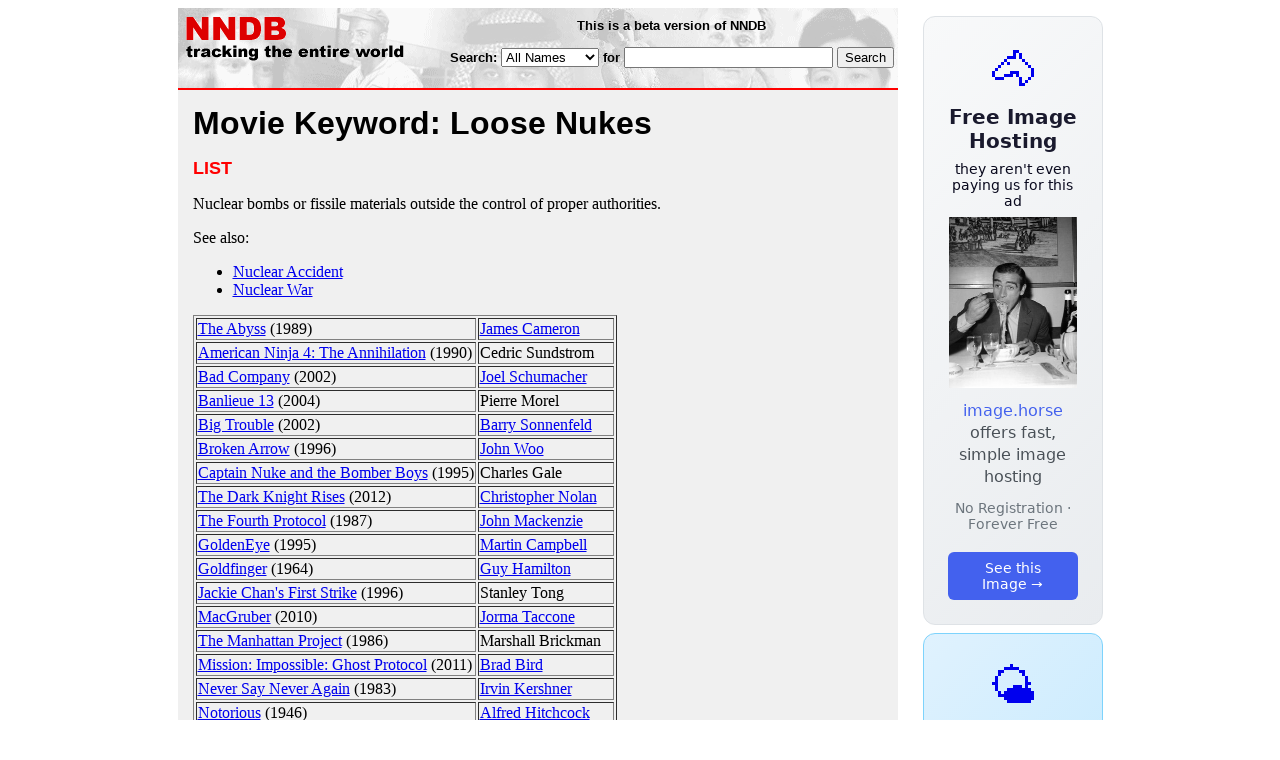

--- FILE ---
content_type: text/html; charset=utf-8
request_url: https://www.nndb.com/lists/258/000353196/
body_size: 3657
content:
<html>
<head>
<title>Movie Keyword: Loose Nukes</title><style type="text/css">
<!--
.fotmbar {  color: #FFFFFF; text-decoration: none}
.fotmbar:hover { color: #FFFFFF; text-decoration: underline}
.newslink {  color: #000000; text-decoration: none}
.newslink:hover { color: #000000; text-decoration: none}
.proflink {  color: #000000; text-decoration: none}
.proflink:hover { color: blue; text-decoration: underline}
.b1f, .b2f, .b3f, .b4f {font-size:1px; overflow:hidden; display:block;}
.b1f {height:1px; background:#e6e6e6; margin:0 5px;}
.b2f {height:1px; background:#e6e6e6; margin:0 3px;}
.b3f {height:1px; background:#e6e6e6; margin:0 2px;}
.b4f {height:2px; background:#e6e6e6; margin:0 1px;}
.contentf {background: #e6e6e6; padding: 2px; }
.contentf div {margin-left: 5px;}
-->
</style><script type="text/javascript" src="/sortable.js"></script>
    <meta name="viewport" content="width=device-width, initial-scale=1" />
    <meta charset="utf-8" />
    <meta name="google" content="notranslate" />
    <meta http-equiv="content-language" content="en" />
    <meta property="og:title" content="Movie Keyword: Loose Nukes" />
    <meta property="og:type" content="website" />
    <meta property="og:url" content="https://www.nndb.com/lists/258/000353196/" />
    <meta name="twitter:card" content="summary" />
    <meta name="twitter:title" content="Movie Keyword: Loose Nukes" />
</head>
<body bgcolor=#ffffff>
<center>
<table cellpadding=0 cellspacing=0 border=0><tr><td valign=top><table width=550 cellpadding=0 cellspacing=0>
<tr><td bgcolor=white><table width="100%" cellpadding="4" cellspacing="0" background="/nndb.gif">
  <tr> 
    <td rowspan="2" align="left" valign="top"><a href="http://www.nndb.com/"><img src="/title.gif" width="260" height="50" border=0 alt="NNDB"></a></td>
    <td><table width="100%" cellspacing="0" cellpadding="6">
        <tr align="center"> 
          <td width="25%" nowrap><b><font size="-1" face="Verdana, Arial, Helvetica, sans-serif">This is a beta version of NNDB</font></b></td>
        </tr>
      </table></td>
  </tr>
  <tr> 
    <td align="right" valign="middle"><b><font size="-1" face="Verdana, Arial, Helvetica, sans-serif">
<form action="https://search.nndb.com/search/nndb.cgi" method="get">
<input type="hidden" name="nndb" value="1"></input>
<nobr>Search: 
      <select name="omenu">
        <option value="unspecified" selected>All Names</option>
        <option value="living">Living people</option>
        <option value="dead">Dead people</option>
        <option value="bands">Band Names</option>
        <option value="books">Book Titles</option>
        <option value="movies">Movie Titles</option>
        <option value="fulltext">Full Text</option>
      </select>
      for 
      <input name="query" value="" size=24 maxlength=96>
      <input type=submit value="Search">
      </font></b></nobr></form></td>
  </tr>
</table>


<!-- COPYRIGHT (C) 2026 -->
<!-- ALL RIGHTS RESERVED                                                   -->
<!-- NO PART OF THIS WEBSITE MAY BE REPRODUCED WITHOUT WRITTEN PERMISSION  -->


</td></tr>
<tr><td bgcolor=red height=2></td></tr>
<tr bgcolor=F0F0F0><td bgcolor=F0F0F0 style="padding: 15px 15px 15px 15px;"><table cellpadding=0 cellspacing=0 width=100%><tr><td bgcolor=F0F0F0>
<font size=+3 face="Verdana, Arial, Helvetica, sans-serif"><b>Movie Keyword: Loose Nukes</b></font><p>
<font size=+1 face="Verdana, Arial, Helvetica, sans-serif" color=red><b>LIST</b></font><p>
<p>Nuclear bombs or fissile materials outside the control of proper authorities.<p>

See also:

<ul>
<li> <a href="/lists/986/000084734/">Nuclear Accident</a>
<li> <a href="/lists/736/000083487/">Nuclear War</a>
</ul><p>
<table border=1>
<tr>
<td><a href="/films/451/000036343">The Abyss</a> (1989)</td>
<td><a href="/people/385/000025310/">James Cameron</a></td>
</tr><tr>
<td><a href="/films/820/000133421">American Ninja 4: The Annihilation</a> (1990)</td>
<td>Cedric Sundstrom</td>
</tr><tr>
<td><a href="/films/692/000034590">Bad Company</a> (2002)</td>
<td><a href="/people/636/000032540/">Joel Schumacher</a></td>
</tr><tr>
<td><a href="/films/773/000129386">Banlieue 13</a> (2004)</td>
<td>Pierre Morel</td>
</tr><tr>
<td><a href="/films/848/000033749">Big Trouble</a> (2002)</td>
<td><a href="/people/274/000025199/">Barry Sonnenfeld</a></td>
</tr><tr>
<td><a href="/films/607/000043478">Broken Arrow</a> (1996)</td>
<td><a href="/people/711/000024639/">John Woo</a></td>
</tr><tr>
<td><a href="/films/570/000242841">Captain Nuke and the Bomber Boys</a> (1995)</td>
<td>Charles Gale</td>
</tr><tr>
<td><a href="/films/483/000353421">The Dark Knight Rises</a> (2012)</td>
<td><a href="/people/178/000160695/">Christopher Nolan</a></td>
</tr><tr>
<td><a href="/films/654/000038540">The Fourth Protocol</a> (1987)</td>
<td><a href="/people/845/000137434/">John Mackenzie</a></td>
</tr><tr>
<td><a href="/films/020/000032921">GoldenEye</a> (1995)</td>
<td><a href="/people/302/000135894/">Martin Campbell</a></td>
</tr><tr>
<td><a href="/films/392/000034290">Goldfinger</a> (1964)</td>
<td><a href="/people/342/000078108/">Guy Hamilton</a></td>
</tr><tr>
<td><a href="/films/186/000087922">Jackie Chan's First Strike</a> (1996)</td>
<td>Stanley Tong</td>
</tr><tr>
<td><a href="/films/576/000226895">MacGruber</a> (2010)</td>
<td><a href="/people/518/000160038/">Jorma Taccone</a></td>
</tr><tr>
<td><a href="/films/106/000063914">The Manhattan Project</a> (1986)</td>
<td>Marshall Brickman</td>
</tr><tr>
<td><a href="/films/949/000277118">Mission: Impossible: Ghost Protocol</a> (2011)</td>
<td><a href="/people/588/000084336/">Brad Bird</a></td>
</tr><tr>
<td><a href="/films/176/000033077">Never Say Never Again</a> (1983)</td>
<td><a href="/people/951/000022885/">Irvin Kershner</a></td>
</tr><tr>
<td><a href="/films/299/000037188">Notorious</a> (1946)</td>
<td><a href="/people/664/000026586/">Alfred Hitchcock</a></td>
</tr><tr>
<td><a href="/films/492/000033393">Octopussy</a> (1983)</td>
<td>John Glen</td>
</tr><tr>
<td><a href="/films/490/000088226">The Peacekeeper</a> (1997)</td>
<td>Frederic Forestier</td>
</tr><tr>
<td><a href="/films/357/000043228">The Peacemaker</a> (1997)</td>
<td><a href="/people/881/000174359/">Mimi Leder</a></td>
</tr><tr>
<td><a href="/films/818/000135413">Seven Days to Noon</a> (1950)</td>
<td>John Boulting, ...</td>
</tr><tr>
<td><a href="/films/737/000083488">Special Bulletin</a> (1983)</td>
<td>Ed Zwick</td>
</tr><tr>
<td><a href="/films/714/000033615">The Spy Who Loved Me</a> (1977)</td>
<td><a href="/people/932/000043803/">Lewis Gilbert</a></td>
</tr><tr>
<td><a href="/films/719/000096431">Stealth</a> (2005)</td>
<td><a href="/people/704/000174182/">Rob Cohen</a></td>
</tr><tr>
<td><a href="/films/897/000042771">The Sum of All Fears</a> (2002)</td>
<td><a href="/people/966/000205351/">Phil Alden Robinson</a></td>
</tr><tr>
<td><a href="/films/391/000034289">Thunderball</a> (1965)</td>
<td><a href="/people/401/000078167/">Terence Young</a></td>
</tr><tr>
<td><a href="/films/244/000033145">True Lies</a> (1994)</td>
<td><a href="/people/385/000025310/">James Cameron</a></td>
</tr><tr>
<td><a href="/films/085/000033983">Twilight's Last Gleaming</a> (1977)</td>
<td><a href="/people/699/000032603/">Robert Aldrich</a></td>
</tr><tr>
<td><a href="/films/539/000273717">Unthinkable</a> (2010)</td>
<td>Gregor Jordan</td>
</tr><tr>
<td><a href="/films/477/000034375">WarGames</a> (1983)</td>
<td><a href="/people/106/000024034/">John Badham</a></td>
</tr><tr>
<td><a href="/films/905/000032809">The World Is Not Enough</a> (1999)</td>
<td><a href="/people/259/000024187/">Michael Apted</a></td>
</tr><tr>
<td><a href="/films/913/000039796">Wrong Is Right</a> (1982)</td>
<td><a href="/people/534/000032438/">Richard Brooks</a></td>
</tr></table>
<br><br>
<p>
<br><br><p><font size=-1>Copyright &copy;2026</font><p>
</td></tr></table>
</td></tr>
</table>
</td>
<td width=180 align="center" valign="top" style="padding: 0px 0px 8px 25px;"><div style="padding-top: 8px">
<a href="https://image.horse/66/0c/0SZVKXUSBC0XN/" style="display: block; text-align: center; padding: 1.5rem; font-family: system-ui, sans-serif; background: linear-gradient(135deg, #f8f9fa 0%, #e9ecef 100%); border-radius: 12px; border: 1px solid #dee2e6; text-decoration: none; cursor: pointer;">
  <div style="font-size: 48px; margin-bottom: 0.5rem;">🐴</div>
  <div style="font-size: 1.25rem; font-weight: 600; color: #1a1a2e; margin-bottom: 0.5rem;">Free Image Hosting</div>
  <div style="font-size: 0.85rem; font-weight: 200; color: #0a0a1e; margin-bottom: 0.5rem;">they aren't even paying us for this ad</div>
  
  <img src="/t/t_0SZVKXUSBC0XN.jpg" width="128">

  <p style="color: #495057; margin: 0.75rem 0; line-height: 1.4;">
    <span style="color: #4361ee; font-weight: 500;">image.horse</span> offers fast, simple image hosting
  </p>
  <p style="color: #6c757d; font-size: 0.875rem; margin: 0.75rem 0;">No Registration · Forever Free</p>
  <span style="display: inline-block; margin-top: 0.5rem; padding: 0.5rem 1.25rem; background: #4361ee; color: white; border-radius: 6px; font-weight: 500; font-size: 0.875rem;">See this Image →</span>
</a>
</div>

<div style="padding-top: 8px; padding-bottom: 8px;">
<a href="https://weather.baby/landing?ref=nndb" style="display: block; text-align: center; padding: 1.5rem; font-family: system-ui, sans-serif; background: linear-gradient(135deg, #e0f2fe 0%, #bae6fd 100%); border-radius: 12px; border: 1px solid #7dd3fc; text-decoration: none; cursor: pointer;">
  <div style="font-size: 48px; margin-bottom: 0.5rem;">🌤️</div>
  <div style="font-size: 1.25rem; font-weight: 600; color: #0c4a6e; margin-bottom: 0.5rem;">Minimalist Weather</div>
  <p style="color: #475569; margin: 0.75rem 0; line-height: 1.4;">
    <span style="color: #0284c7; font-weight: 500;">weather.baby</span> — clean, at-a-glance forecasts
  </p>
  <p style="color: #64748b; font-size: 0.875rem; margin: 0.75rem 0;">No Ads · No Tracking · No Clutter</p>
  <span style="display: inline-block; margin-top: 0.5rem; padding: 0.5rem 1.25rem; background: #0284c7; color: white; border-radius: 6px; font-weight: 500; font-size: 0.875rem;">Check the weather →</span>
</a>
</div>

</td></tr>
</table>
</center>
</body>
</html>
